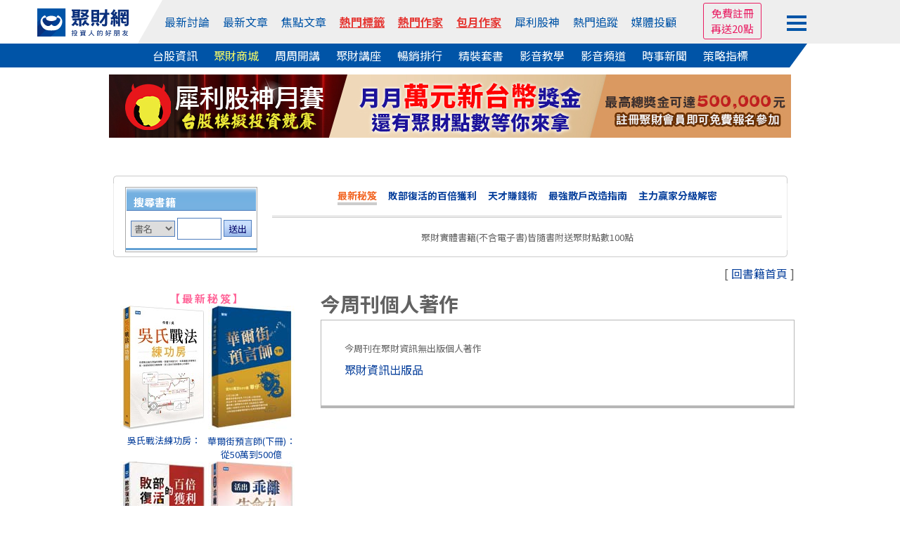

--- FILE ---
content_type: text/html
request_url: https://www.wearn.com/book/p.asp?id=108691
body_size: 12586
content:
<!DOCTYPE HTML PUBLIC "-//W3C//DTD HTML 4.01 Transitional//EN" "http://www.w3.org/TR/html4/loose.dtd">

<html  xmlns="http://www.w3.org/1999/xhtml" xmlns:fb="http://ogp.me/ns/fb#" xmlns:og="http://ogp.me/ns#"  itemscope itemtype="http://schema.org/Article" lang="Big5">
<head>

<meta http-equiv="pragma" content="nocache">
<meta http-equiv="Content-Type" content="text/html; charset=big5" >
<title>今周刊個人著作 - 聚財資訊出版 - 聚財網 wearn.com</title><meta property="og:image" content="https://images.wearn.com/book/a.jpg"/><meta property="og:title" content="今周刊個人著作"/><meta property="og:site_name" content="聚財資訊出版 - 聚財網 wearn.com"/><meta property="og:type" content="book"/><meta property="og:url" content="https://www.wearn.com/book/p.asp?id=108691"/><meta property="og:description" content="今周刊個人著作"/>
<meta name="viewport" content="width=device-width, initial-scale=1">
<meta name="description" content="今周刊個人著作">
<link href="https://plus.google.com/103191048744836992185" rel="publisher" />
<meta property="fb:app_id" content="268640023183927"/>
<meta property="fb:pages" content="137678902941291" />
<link rel="shortcut icon" href="/favicon.ico" type="image/x-icon">
<link rel="icon" href="/favicon.ico" type="image/x-icon">
<link rel="stylesheet" href="https://maxcdn.bootstrapcdn.com/bootstrap/4.0.0/css/bootstrap.min.css" integrity="sha384-Gn5384xqQ1aoWXA+058RXPxPg6fy4IWvTNh0E263XmFcJlSAwiGgFAW/dAiS6JXm" crossorigin="anonymous">
<link rel="stylesheet" type="text/css" href="https://www.wearn.com/topstyle.css?20230912.2">
<link rel="stylesheet" type="text/css" href="//cdn.jsdelivr.net/npm/slick-carousel@1.8.1/slick/slick.css"/>
<link rel="stylesheet" type="text/css" href="//cdn.jsdelivr.net/npm/slick-carousel@1.8.1/slick/slick-theme.min.css"/>
<!-- <link rel=stylesheet type="text/css" href="https://news.wearn.com/common/style.css?v=2.018.09.17.2"> -->
<link rel="stylesheet" href="https://cdnjs.cloudflare.com/ajax/libs/font-awesome/5.15.4/css/all.min.css" integrity="sha512-1ycn6IcaQQ40/MKBW2W4Rhis/DbILU74C1vSrLJxCq57o941Ym01SwNsOMqvEBFlcgUa6xLiPY/NS5R+E6ztJQ==" crossorigin="anonymous" referrerpolicy="no-referrer" />
<link rel="stylesheet" type="text/css" href="https://www.wearn.com/css/font-awesome.min.css">
<link rel="stylesheet" type="text/css" href="https://www.wearn.com/css/font-awesome.css">
<link rel="alternate" type="application/rss+xml" href="https://feeds.feedburner.com/Wearncom-?format=xml" title="訂閱 聚財網 wearn.com - 理財 24小時內最新文章(rss2)">
<meta property="article:author" content="https://www.facebook.com/wearn.tw" />
<meta property="article:publisher" content="https://www.facebook.com/wearn.tw" />
<meta property="og:site_name" content="聚財網" />
<script type="text/javascript" src="https://ajax.googleapis.com/ajax/libs/jquery/1.7.2/jquery.min.js"></script>
<!-- Google tag (gtag.js) -->
<script async src="https://www.googletagmanager.com/gtag/js?id=G-8W36SKQZPF"></script>
<script>
  window.dataLayer = window.dataLayer || [];
  function gtag(){dataLayer.push(arguments);}
  gtag('js', new Date());

  gtag('config', 'G-8W36SKQZPF');
</script>
<!-- Google tag (gtag.js) -->
<script async src="https://www.googletagmanager.com/gtag/js?id=G-5YGN0DFFGL"></script>
<script>
  window.dataLayer = window.dataLayer || [];
  function gtag(){dataLayer.push(arguments);}
  gtag('js', new Date());

  gtag('config', 'G-5YGN0DFFGL');
</script>
<script async src="https://securepubads.g.doubleclick.net/tag/js/gpt.js"></script>
<script type='text/javascript'>
var googletag = googletag || {};
googletag.cmd = googletag.cmd || [];
(function() {
var gads = document.createElement('script');
gads.async = true;
gads.type = 'text/javascript';
var useSSL = 'https:' == document.location.protocol;
gads.src = (useSSL ? 'https:' : 'http:') + 
'//www.googletagservices.com/tag/js/gpt.js';
var node = document.getElementsByTagName('script')[0];
node.parentNode.insertBefore(gads, node);
})();
</script>

<script type='text/javascript'>
googletag.cmd.push(function() {
googletag.defineSlot('/23976390/wearn_A970x90', [970, 90], 'div-gpt-ad-1501138294318-0').addService(googletag.pubads());
//googletag.defineSlot('/23976390/wearn_Top_New_C1_225X20', [225, 20], 'div-gpt-ad-1335489471102-2').addService(googletag.pubads());
//googletag.defineSlot('/23976390/wearn_Top_New_C2_225X20', [225, 20], 'div-gpt-ad-1335489471102-3').addService(googletag.pubads());
//googletag.defineSlot('/23976390/wearn_Top_New_C3_225X20', [225, 20], 'div-gpt-ad-1335489471102-4').addService(googletag.pubads());
//googletag.defineSlot('/23976390/wearn_Top_New_C4_225X20', [225, 20], 'div-gpt-ad-1335489471102-5').addService(googletag.pubads());
googletag.defineSlot('/23976390/wearn_Top_C1_225x20', [320, 20], 'div-gpt-ad-1684379650285-0').addService(googletag.pubads());
googletag.defineSlot('/23976390/wearn_Top_C2_225x20', [320, 20], 'div-gpt-ad-1684379793512-0').addService(googletag.pubads());
googletag.defineSlot('/23976390/wearn_Top_C3_225x20', [320, 20], 'div-gpt-ad-1683853539082-0').addService(googletag.pubads());
googletag.defineSlot('/23976390/wearn_topic_G_728x90', [728, 90], 'div-gpt-ad-1344319910967-0').addService(googletag.pubads());
googletag.defineSlot('/23976390/wearn_topic_I_728x90', [728, 90], 'div-gpt-ad-1344408675394-0').addService(googletag.pubads());
googletag.pubads().enableSingleRequest();
googletag.enableServices();
});
</script>
</head>

<body bgcolor="#FFFFFF" leftmargin="0" topmargin="0" marginwidth="0" marginheight="0">

<script type="text/javascript">
function M_AOver(over){over.style.backgroundColor='#c1d9ee';}
function M_AOut(over){over.style.backgroundColor='#FFFFFF';}
function M_blueOut(over){over.style.backgroundColor='#e1edf7';}

function stkClearMe(control){ control.value = ''; control.style.color = "black";}
function stkRestore(control, str){ if (control.value == '') {control.value = str; control.style.color = "#3535FF";};}
function top_select(s){var d = document.gs_form;d.action="https://www.wearn.com/results.asp?hl=zh_tw" ;if (s==2)d.submit();}
function top_search(){location.href = "https://www.wearn.com/results.asp?q="+encodeURIComponent($("#q").val());}
function addbookmark(){
alert("IE only")}
var mode=0
var old=new Array();
function fullme(e){
if(mode==0){
if(typeof document.all!='undefined'){
if(top.document.body.offsetWidth==screen.availWidth){
alert("");
e.returnValue=false;
return false;
}
top.moveBy(e.clientX-e.screenX,e.clientY-e.screenY);
top.resizeBy(screen.availWidth-top.document.body.offsetWidth,
screen.availHeight-top.document.body.offsetHeight);
}else{
window.top.moveTo(0,0);
window.top.resizeTo(screen.availWidth,screen.availHeight);
old[0]=window.toolbar.visible;
old[1]=window.statusbar.visible;
old[2]=window.menubar.visible;
window.toolbar.visible=false;
window.statusbar.visible=false;
window.menubar.visible=false;
}
mode=1;
}else{
if(typeof document.all!='undefined'){
top.moveTo(0,0);
top.resizeTo(screen.availWidth,screen.availHeight);
}else{
window.toolbar.visible=old[0];
window.statusbar.visible=old[1];
window.menubar.visible=old[2];
}
mode=0;
}
return true;
}

function high(which2){
theobject=which2
highlighting=setInterval("highlightit(theobject)",40)
}
function low(which2){
clearInterval(highlighting)
which2.filters.alpha.opacity=40
}
function highlightit(cur2){
if (cur2.filters.alpha.opacity<100)
cur2.filters.alpha.opacity+=5
else if (window.highlighting)
clearInterval(highlighting)
}

function openWindow(url){popupWin=window.open(url,'new_page','width=400,height=400');}
function openWindow2(url){popupWin=window.open(url,'new_page','width=400,height=450');}
function openWindow3(url){popupWin=window.open(url,'new_page','width=680,height=650,scrollbars=yes');}
function openAdminWindow(url){popupWin=window.open(url,'new_page','width=400,height=580,scrollbars=yes');return false;}
function openAdminWindowBest(url,fgVal){fgV = document.fgform.fg[fgVal].value;popupWin=window.open(url+'&fgValue=' + fgV ,'new_page','width=400,height=400');return false;}
function openpollWindow(url){popupWin=window.open(url,'new_page','width=380,height=420,scrollbars=yes');}
function openAnnounceWindow(url){popupWin=window.open(url,'new_page','width='+(window.screen.availWidth/1.5)+',height=400,left='+(window.screen.availWidth-window.screen.availWidth/1.5-10)+',top=0,scrollbars=1');}
$(function(){
$("#member_btn").click(function (e) {
        e.stopPropagation();
        $("#member_menu").toggle();
    });
});
$(document).click(function () {
    var $el = $("#member_menu");
    if ($el.is(":visible")) {
        $el.hide();
    }
});
</script>
<style>
input[type="text"]{padding:5px 0 5px 5px !important;box-sizing: border-box;}
#top-bar a{ color:#FFF; padding-top: 2px;padding-bottom: 2px; margin-right: 14px;}
#top-bar{ font:13px/1.25 "Helvetica Neue",Helvetica,Arial,STHeiti,"Microsoft JhengHei","微軟正黑體",sans-serif; text-align: center;	z-index:99;	 width:100%; min-width: 990px;	 height:28px; line-height:28px;	 background: #082F7C ;	 position:static;	 top:0px;     margin-bottom: 5px; color: #3A3A3A }
.fa-2 {    position: absolute;    font-size: 17px;    color: #FFF;    margin-left: -18px;    margin-top: 4px;}
#topadpic{margin-top:10px;}
#topright,.toplog,.topdate,.topstext,.topsbtn{float:none;}
#topright{text-align: right;clear:left;/*background: #eee;*/margin:27px 0 0 0;padding:5px 10px;box-sizing: border-box;position: relative;}
#topright:before{content:"";width:0;height:0;border-style: solid;border-color:transparent #fff799  transparent transparent;border-width:36px 25px 0 0;position: absolute;top:0;left:416px;}
#topright:after{content:"";width:55%;height:100%;background:#fff799;position: absolute;top:0;right:0;z-index: -1;}
.topsbtn{width:auto;height:30px;color:#fff;font-size:15px;border:0;background-image: none;background-color: #5f9fd3;padding:2px 10px;box-sizing: border-box;}
.toplog,.topdate{display:inline-block;width:auto;}
.toplog{width:68% !important;}
.topstext{height: 30px;border:1px #ddd solid;margin:2px 0 0 0;}
.bbstoptit{margin:25px 0 0 0;}
.menuwrap{position: relative;}
.menuwrap a:hover{text-decoration: none;}
.menuwrap:before{content:"";width:30%;height:34px;background: #0054a7;position: absolute;bottom:0;left:0;z-index: -1;}
.menuwrap:after{content:"";width:30%;height:34px;background: #fff;position: absolute;bottom:0;right:0;z-index: -1;}
.menu_top > ul,.menu_bottom{width:1200px;font-size:0;text-align: center;position: relative;margin:0 auto;}
.menu_top > ul > li:nth-of-type(2):before{content:"";width:0;height:0;border-style: solid;border-color:transparent transparent transparent #fff;border-width:0 0 62px 35px;position: absolute;top:0;left:0;}
.menu_top:after{content:"";width:70%;height:100%;background: #eee;position: absolute;top:0;right:0;z-index: -1;}
.menu_top > ul{height:62px;padding:0;}
.menu_top > ul > li{height:100%;}
.menu_top > ul > li,.menu_top > ul > li > a,.menu_bottom a{display:inline-block;font-size:1rem;margin:0 23px 0 0;vertical-align: top;}
.menu_top > ul > li{margin:0;}
.menu_top > ul > li img{width:130px;}
.menu_top > ul > li > a{color:#0054a7;margin:0 12px 0 0;}
.menu_top > ul > li:first-child{width:13%;line-height: unset;padding:12px 0 0 0;box-sizing: border-box;}
.menu_top > ul > li:nth-of-type(2){width:67%;height:62px;line-height:62px;background: #eee;position: relative;}
.menu_top > ul > li > div.trade{display:inline-block;color:#0054a7;cursor: pointer;}
.menu_top > ul > li > div.trade > span{border:1px #0054a7 solid;border-radius: 3px;padding:5px 8px;box-sizing: border-box;}
.menu_top > ul > li > div.trade ul.trade_sub{display:none;height:65px;font-size:0;background:#fff;border:1px #ccc solid;padding:10px 0;box-sizing:border-box;position: absolute;top:62px;right:-149px;z-index: 999;}
.menu_top > ul > li > div.trade:hover ul.trade_sub{display:block;}
.menu_top > ul > li > div.trade ul.trade_sub li{display:inline-block;list-style: none;font-size:1rem;line-height:20px;text-align:left;position: relative;padding:0 20px;
box-sizing: border-box;}
.menu_top > ul > li > div.trade ul.trade_sub li span{display:block;color:#aaa;margin:0 0 5px 0;}
.menu_top > ul > li.member_login{width:20%;line-height:unset;background: #eee;text-align: left;padding:9px 0 0 0;box-sizing: border-box;position: relative;}
.menu_top > ul > li > a:last-child,.menu_bottom a:last-child{margin:0;}
.menu_top > ul > li.member_login div{display:inline-block;width:105px;vertical-align: top;margin:8px 10px 0 0;}
.menu_top > ul > li.member_login div#member_btn{margin:0;padding:13px 0 0 0;box-sizing: border-box;cursor: pointer;}
.menu_top > ul > li.member_login div#member_btn span{display:block;width:28px;height:4px;background:#0054a7;margin:0 0 5px 0;}
.menu_top > ul > li.member_login div#member_menu{display:none;width:150px;background:#555;padding:0 0 10px 0;box-sizing: border-box;position: absolute;top:54px;right:82px;z-index: 999;}
.menu_top > ul > li.member_login div#member_menu a{display:block;line-height:unset;color:#fff;padding:5px 10px;box-sizing: border-box;}
.menu_top > ul > li.member_login div#member_menu a:first-child{color:#fff;text-align:center;background:#E91E63;}
.menu_top > ul > li.member_login div#member_menu a:first-child span{display:inline-block;color: #ff6;margin:0 0 0 5px;}
.menu_top > ul > li.member_login div#member_menu a:first-child img{width:20px;}
.menu_top > ul > li.member_login div#member_menu a.member_data{color:#ff6;text-align:center;padding:5px 0;}
.menu_top > ul > li.member_login div#member_menu a.member_img{display:block;width:45px;height:45px;padding:0;margin:10px auto 0 auto;}
.menu_top > ul > li.member_login div#member_menu a.member_img img{width:100%;height:100%;border-radius: 50%;}
.menu_bottom{background:#0054a7;padding:5px 0;box-sizing: border-box;position: relative;}
.menu_bottom:before{content:"";width:0;height:0;border-style: solid;border-color:transparent #fff  transparent transparent;border-width:34px 25px 0 0;position: absolute;top:0;right:92px;}
.menu_bottom:after{content:"";width:7.7%;height:100%;background: #fff;position: absolute;top:0;right:0;}
.menu_bottom a{color:#fff !important;}
.menu_top > ul > li.member_login #ting,.menu_top > ul > li.member_login #mes,.menu_top > ul > li.member_login #tingnew{background-image: none;position: relative;}
/*.menu_top > ul > li.member_login #ting:before{font-family: "Font Awesome 5 Free";font-weight: 900;content:"\f0c0";color:#0054a7;font-size:1.2rem;position: absolute;top:0;left:0;}*/
.menu_top > ul > li.member_login #mes:before{font-family: "Font Awesome 5 Free";font-weight: 900;content:"\f0e0";color:#0054a7;font-size:1.2rem;position: absolute;top:0;left:0;}
.menu_top > ul > li.member_login #tingnew:before{font-family: "Font Awesome 5 Free";font-weight: 900;content:"\f4ad";color:#0054a7;font-size:1.2rem;position: absolute;top:0;left:0;}
.topmq{display:inline-block;overflow: hidden;margin:-21px 0 0 0;border:1px #E91E63 solid;border-radius:3px;text-align: center;padding:3px 10px;box-sizing: border-box;}
.topmq a{display:block;color:#E91E63 !important;}
#sidebar-right-1{position: fixed;left: 50%;margin-left: 565px;z-index:89; top:32px;padding:10px;box-sizing: border-box;}
#sidebar-right-1 img {display: block;width:120px;}
#sidebar-right-1 a {margin-bottom: 10px;display: block;}
#sidebar-right-1 ul {padding:0;}
#sidebar-right-1 li {list-style-type:none;}
@media screen and (max-width:1440px){#sidebar-right-1{margin-left: 535px;top:60px;}#sidebar-right-1 img{width:100px;}}
@media screen and (max-width:1366px){#sidebar-right-1{margin-left: 525px;}}
@media screen and (max-width:1280px){#sidebar-right-1{margin-left: 510px;}.menu_top > ul > li > a{margin:0 15px 0 0;}}
@media screen and (max-width:1080px){#sidebar-right-1{display:none;}.menu_top > ul,.menu_bottom{width:980px;}.menu_top:after{width:0;}.menu_top > ul > li:nth-of-type(2):before{border-width:0;}.menu_top:after{width:86%;}..menu_top > ul > li{margin:0;}.menu_top > ul > li:first-child,.menu_top > ul > li.member_login{width:15%;background: #eee;}.menu_top > ul > li:nth-of-type(2){width:70%;}.menu_top > ul > li:nth-of-type(2):before{left:-11px;}.menu_top > ul > li.member_login div{margin:8px 0 0 0;}.menu_top > ul > li.member_login div#member_menu{right:15px;}.member_login div#member_btn{width:auto;}.menu_bottom:before{border-width:0;}.menu_bottom:after{background:none;}.menu_top > ul > li > a{margin:0 3px 0 0;}.menu_bottom a{margin:0 15px 0 0;}}
_:-ms-lang(x), #topmenu2 span {margin:0 10px;} /* for Edge */

a.hot-red,
a.hot-red:link,
a.hot-red:visited {
  color: #e53935
;
  font-weight: 600;
  text-decoration: underline;
  text-decoration-thickness: 1px;
  text-underline-offset: 4px;
}

a.hot-gold,
a.hot-gold:link,
a.hot-gold:visited {
  font-weight: 600;
  text-decoration: underline;
  text-decoration-thickness: 1px;
  text-underline-offset: 4px;

  background: linear-gradient(
    90deg,
    #f97316 0%,
    #e53935 100%
  );
  -webkit-background-clip: text;
  background-clip: text;
  color: transparent;
}

a.hot-red-shadow,
a.hot-red-shadow:link,
a.hot-red-shadow:visited {
  color: #e53935;
  font-weight: 600;
  text-decoration: none;

  text-shadow: 0 1px 1px rgba(120, 20, 20, 0.35);
}


</style>
<div class="menuwrap">
<div class="menu_top">
	<ul>
		<li>
			<a href="//www.wearn.com/" name="top">
		    <img src="https://images.wearn.com/icon/2018news-icon2.svg" alt="聚財網 wearn.com 首頁" usemap="Map" border="0"/>
			</a>
		</li>
  		<li>
  			<a href="https://www.wearn.com/bbs/active.asp">最新討論</a>
  			<a href="https://www.wearn.com/bbs/active_t.asp">最新文章</a>
  			<a href="https://www.wearn.com/bbs/activehot.asp">焦點文章</a>
  			<a href="https://www.wearn.com/bbs/TagCloud.asp"  class="hot-red" >熱門標籤</a>
  			<a href="https://www.wearn.com/blog/"  class="hot-red" >熱門作家</a>
  			<a href="https://www.wearn.com/blog/blog_rank.asp"  class="hot-red" >包月作家</a>
  			<a href="https://www.wearn.com/amazing/">犀利股神</a>	
            <a href="https://www.wearn.com/bbs/fans_board.asp?zone=month">熱門追蹤</a>
      		<a href="https://www.wearn.com/bbs/advisor.asp">媒體投顧</a>
      	</li>
        
      	<li class="member_login">

        <div>

<div><span class="topmq"><a href="https://www.wearn.com/bbs/register.asp" target="_blank">免費註冊 </a><a href="https://www.wearn.com/bbs/register.asp" target="_blank">再送20點</a></span></div>

        </div>
      		<div id="member_btn">
      			<span></span>
      			<span></span>
      			<span></span>
      		</div>
      		
<div id="member_menu">

<a href="https://www.wearn.com/bbs/loginout.asp?mode=login">會員登入</a> 

       <a style="color:#ff6;" href="https://www.wearn.com/bbs/register.asp" title="註冊後才能發表文章哦！">免費註冊再送20點</a>
        
        <a href="https://www.wearn.com/law.asp" title="聚財點數說明">點數說明</a>
        
</div>

      	</li>
      	<!-- <li class="member_logout">
      		<a href="https://www.wearn.com/bbs/register.asp">註冊</a>
      		<a href="https://www.wearn.com/bbs/loginout.asp?mode=login">登入</a>
      	</li> -->
    </ul>
</div>
<div class="menu_bottom">
		<a href="https://stock.wearn.com">台股資訊</a>
		<a href="https://www.wearn.com/mall/" style="color:#ff6 !important;">聚財商城</a>
		<a href="https://www.wearn.com/mall/oct10.asp">周周開講</a>
		<a href="https://www.wearn.com/mall/kind.asp?id=S7&sort=5">聚財講座</a>
		<a href="https://www.wearn.com/mall/hot.asp?kind=w">暢銷排行</a>
		<a href="https://www.wearn.com/mall/kind.asp?id=S15">精裝套書</a>
        <a href="https://video.wearn.com/" >影音教學</a>
		<a href="https://www.wearn.com/tv/">影音頻道</a>
		<a href="https://news.wearn.com/index.html">時事新聞</a>
		<a href="https://stock.wearn.com/strategy.asp" target="_blank">策略指標</a>
</div>
</div>
<div id="topwrapper">
<div id="topadpic"><div class="topbanner">
	<div class="topbannera">
	<script async src="//pagead2.googlesyndication.com/pagead/js/adsbygoogle.js"></script>
    <!-- /23976390/wearn_A970x90 -->
    <div id='div-gpt-ad-1501138294318-0' style='height:90px; width:970px;'>
    <script>
    googletag.cmd.push(function() { googletag.display('div-gpt-ad-1501138294318-0'); });
    </script>
    </div>
    </div>
<div id="topadtext"><div class="topadtext">
<div class="topadtextl" style='width:320px; height:20px;'>
<!-- wearn_Top_New_C1_225X20 -->
<div id='div-gpt-ad-1684379650285-0' style='width:225px; height:20px;'>
<script type='text/javascript'>
 googletag.cmd.push(function() { googletag.display('div-gpt-ad-1684379650285-0'); });
</script>
</div></div>
<div class="topadtextr"  style='width:320px; height:20px;'>
<!-- wearn_Top_C2_225X20 -->
<div id='div-gpt-ad-1684379793512-0' style='width:225px; height:20px;'>
<script type='text/javascript'>
 googletag.cmd.push(function() { googletag.display('div-gpt-ad-1684379793512-0'); });
</script>
</div></div>
<div class="topadtextr" style='width:320px; height:20px;'>
<div id='div-gpt-ad-1683853539082-0' style='width:225px; height:20px;'>
<script type='text/javascript'>
 googletag.cmd.push(function() { googletag.display('div-gpt-ad-1683853539082-0'); });
</script>
</div>
</div>
</div>


</div>
</div>
</div>
<div style="clear:both"></div>
<!-- ad-->
<script src="https://apis.google.com/js/platform.js"></script>
<style>
.card_ad{width:85px;position:fixed;top:106px;right:50%;margin-right:505px;z-index: 99;}
.card_ad > a{display:block;color:#333;text-align:center;margin-bottom:10px; font-size:12px}
.card_ad > a:nth-child(2){margin-bottom:5px;}
.card_ad > a:nth-child(3){margin-bottom:0px;}
.card_ad > a img{width:100%;text-align: center;background:#d36cfb;}
.card_ad > a:first-child:hover{text-decoration: none;}
.card_ad > a:first-child span{display:block;color:#fff;text-align:center;font-size:1rem;background:#2196f3;padding:5px 0;box-sizing: border-box;}
@media screen and (max-width:1024px){
.card_ad a:first-child{display:none;}
}
</style>
</div>
<link href="bookstyle.css" rel="stylesheet" type="text/css">
<div id="bookwrapper">
<form action="search.asp?mode=search" method="post" style="margin:0; padding:0">
<!--bookextop-->
  <div id="bookextop">
  <div id="bookextopleft">
  <!--searchbook--><div id="bookdivss"><div id="bookdivstitl">搜尋書籍</div>
  <div class="searchbook"><select name="kind" class="forminputborder"><option value="">內文</option><option value="2" selected="selected">書名</option><option value="1">作者</option></select> <input type="text" name="txt" size="10" class="forminputborder"> <input type="submit" value="送出" class="formbutton"><p></p>
  </div>
  </div></div>
 <div id="bookextopright">
   <p class="bookextopnew"><span class="bookextopnewtit">最新秘笈</span>
   	 <a href="https://www.wearn.com/book/bookfile.asp?b_id=A110">敗部復活的百倍獲利</a>
     <a href="https://www.wearn.com/book/bookfile.asp?b_id=Z036">天才賺錢術</a>
     <a href="https://www.wearn.com/book/bookfile.asp?b_id=A108">最強散戶改造指南</a>
     <a href="https://www.wearn.com/book/bookfile.asp?b_id=z035">主力贏家分級解密</a>
     <!--<a href="https://www.wearn.com/book/bookfile.asp?b_id=z034">提早退休20年</a>
     <!-- <a href="https://www.wearn.com/book/bookfile.asp?b_id=A107">活用股市的最大秘密</a> -->
     <!-- <a href="https://www.wearn.com/book/bookfile.asp?b_id=A105">活用多週期技術分析</a> -->
     <!-- <a href="https://www.wearn.com/book/bookfile.asp?b_id=z032">台股多空致勝法</a> -->
     <!-- <a href="https://www.wearn.com/book/bookfile.asp?b_id=A104">金融海嘯&nbsp;3955大衝擊</a> -->      
   </p>
   <p class="bookextopmedia">聚財實體書籍(不含電子書)皆隨書附送聚財點數100點</p></div>
   </div><div align="right" class="book_index" style=" margin-top: 10px;">[ <a href="http://www.wearn.com/book/">回書籍首頁</a> ]</div>
</form>

     <!--bookexmain-->
    <div id="bookexmain">
     <!--bookexleft-->
	 <div id="bookexleft">
	 <div class="bookexleftnew"><table width="250" border="0" align="center" cellpadding="0" cellspacing="3">
	 <tr>
	 <td colspan="2"><h3>【最新秘笈】</h3></td>
	 </tr>
<tr>	 
<td align="center" valign="top"><a href=""><img src="https://images.wearn.com/book/Z047b.jpg" alt="吳氏戰法練功房："></a><br>
  <a href="http://www.wearn.com/book/bookfile.asp?b_id=Z047">吳氏戰法練功房：</a></td>
	 
<td align="center" valign="top"><a href="https://www.wearn.com/book/bookfile.asp?b_id=A111"><img src="https://images.wearn.com/book/A111b.jpg" alt="華爾街預言師(下冊)：從50萬到500億"></a><br>
  <a href="http://www.wearn.com/book/bookfile.asp?b_id=A111">華爾街預言師(下冊)：從50萬到500億</a></td>
</tr><tr>	 
<td align="center" valign="top"><a href="https://www.wearn.com/book/bookfile.asp?b_id=A110"><img src="https://images.wearn.com/book/A110b.jpg" alt="敗部復活的百倍獲利：在上海苦牢與操盤的日子"></a><br>
  <a href="http://www.wearn.com/book/bookfile.asp?b_id=A110">敗部復活的百倍獲利：在上海苦牢與操盤的日子</a></td>
	 
<td align="center" valign="top"><a href="https://www.wearn.com/book/bookfile.asp?b_id=Z046"><img src="https://images.wearn.com/book/Z046b.jpg" alt="活出乖離生命力："></a><br>
  <a href="http://www.wearn.com/book/bookfile.asp?b_id=Z046">活出乖離生命力：</a></td>
</tr>	   
	   </table>
</p></div></div>
<style>
	.bookmakerlist img{border: none}.bookpreviewcon{background-color:#fff;}
	@media screen and (max-width: 480px){#topwrapper{display: block;}}
</style>
  <!--bookexright-->
   <div id="bookexright">
   <!--bookpreview-->
   <div class="bookpreview">
   <div style="font-size: 28px;font-weight: 700;">今周刊個人著作
   </div>
   <div class="bookpreviewcon"> 
        <div id="active4">
<table width="96%" border="0" align="center" cellpadding="0" cellspacing="0" class="bookmakerlist">
<tr><td>今周刊在聚財資訊無出版個人著作<p><a href="https://www.wearn.com/book/" target="blank" style="font-size:16px">聚財資訊出版品</a></p></td></tr>
</table></div>
   </div>     
	</div><!--//bookpreview-->
   
   </div>
</div>
</div>
<div id="fb-root"></div>

<div class="bottomwrap" align="center" style="line-height: 26px;">
<div id="footer" style="font-size: 12px;line-height: 51px;">
<div id="footerservice">
    <a href="https://www.wearn.com/link2Store.asp" target="_blank">安裝APP&nbsp;</a>｜<a href="https://www.wearn.com/help/helpfaq.asp?id=4&sid=9&qid=41">論壇舊檔</a>．<a href="https://www.wearn.com/apply.asp">認證作家</a>．<a href="https://www.wearn.com/proposal.asp">出書開課</a>．<a href="https://www.wearn.com/book/">書籍出版</a>．<a href="https://www.wearn.com/ad.asp" style="color: #F33">刊登廣告</a>．<a href="https://www.wearn.com/rss.asp" >RSS</a>．<a href="https://www.wearn.com/policy.asp">隱私權政策</a>．<a href="https://www.wearn.com/help/">常見問題</a>．<a href="https://www.wearn.com/about.asp">關於聚財網</a>．<a href="https://www.wearn.com/welcome.html">加入聚財網作家</a></div>
<table border="0" cellspacing="0" cellpadding="0" class="footermain" summary="" style=" height:20px">
  <tr><td align="left"><p style="color:#666;font-size:12px;line-height:15px;height:22px;padding:5px 0 0 0 ; margin:-14px 0 0; *margin:0">文章著作權及責任歸作者所有，請勿任意轉貼，不作為投資依據，亦不代表聚財立場。所有數據及內容僅供參考，投資應獨立判斷並自負風險，聚財不負任何法律相關責任</p></td>
  </tr>
</table>
  </div>
</div>
<div class="copyrightedwrap" style="width: 100%;
background: #0054a7; text-align: center;
color: #fff;
font-size: 13px;
"><div id="copyrighted">聚財資訊股份有限公司 版權所有&copy; wearn.com All Rights Reserved. TEL：02-82287755　商城客服時間：台北週一至週五9:00~12:00、13:00~18:00 [ <a href="https://www.wearn.com/service.asp" class="copyrighted"><span class="copyrighted">聯絡客服</span></a> ]</div></div>

<script type="text/javascript">
$(document).ready(function(){
$( window ).on( "load", function() {
	var div_ad = $("#div-gpt-ad-1501138294318-0");
	setTimeout(function() { 
	if (!(div_ad.html().indexOf('</div>') !== -1 && div_ad.html().indexOf('<iframe') !== -1)) { 
//	變更自己廣告
	div_ad.html('<a href="https://www.wearn.com/amazing/" target="_blank"><img src="https://images.wearn.com/abd/100/2026-01-05.jpg" width="970" height="90" border="0" /></a>')
	}
	}, 1000);
});
});
</script>
<!-- Bootstrap 4 CSS -->

<!-- Modal -->
<div class="modal fade" id="idleAdModal" tabindex="-1" role="dialog" aria-labelledby="productAdModalLabel" aria-hidden="true">
  <div class="modal-dialog modal-lg modal-dialog-centered" role="document">
    <div class="modal-content">
      
      <!-- Modal Header -->
      <div class="modal-header">
        <h5 class="modal-title" id="productAdModalLabel">限時優惠</h5>
        <button type="button" class="btn-close close" data-dismiss="modal" aria-label="關閉">
          <span aria-hidden="true">&times;</span>
        </button>
      </div>

      <!-- Modal Body -->
      <div class="modal-body">
        <div class="row" id="data-list">

        </div>
      </div>

      <!-- Modal Footer -->
      <div class="modal-footer">
        <small class="text-muted">廣告內容僅供參考，詳情請見官方網站</small>
      </div>
    </div>
  </div>
</div>
<style>
.btn:before, .btn:after{ height:unset;}
</style>

  <!-- Bootstrap 4 JS（含 Popper） -->
<script src="https://cdnjs.cloudflare.com/ajax/libs/popper.js/1.12.9/umd/popper.min.js"></script>
<script src="https://maxcdn.bootstrapcdn.com/bootstrap/4.0.0/js/bootstrap.min.js"></script>
<script type="text/javascript" src="//cdn.jsdelivr.net/npm/slick-carousel@1.8.1/slick/slick.min.js"></script>
  <script>
(function () {
  const IDLE_LIMIT_MS =  5 * 60 * 1000; // 2 秒
  let idleTimer = null;
  let hasShownAd = false;
  const modalId = '#idleAdModal'; // BS4 用 jQuery 控制

  function startIdleTimer() {
    clearIdleTimer();
    idleTimer = window.setTimeout(() => {
      // 若已顯示過，直接返回
      if (hasShownAd) return;
	  get_ad_data();
      $(modalId).modal('show'); // BS4 顯示 Modal
      hasShownAd = true; // 標記已顯示
    }, IDLE_LIMIT_MS);
  }

  function clearIdleTimer() {
    if (idleTimer) {
      clearTimeout(idleTimer);
      idleTimer = null;
    }
  }

  function resetIdleTimer() {
    // 若 Modal 已經打開，就不重置
    const isOpen = $(modalId).hasClass('show');
    if (!isOpen) startIdleTimer();
  }

  // 互動事件列表：滑鼠、鍵盤、滾動、觸控
  const activityEvents = ['mousemove', 'keydown', 'wheel', 'scroll', 'touchstart', 'pointerdown'];
  activityEvents.forEach(evt =>
    window.addEventListener(evt, resetIdleTimer, { passive: true })
  );

  startIdleTimer();
  
	document.querySelector('.close').addEventListener('click', function() {
	  $('#idleAdModal').modal('hide');
	});  
  //
  function get_ad_data(){
	$.ajax({
		  url: "https://www.wearn.com/bbs/product_show_ad.txt?" + new Date().getTime(),
		  method: "GET",
		  dataType: "text",
		  beforeSend: function(xhr) {
			xhr.overrideMimeType('text/plain; charset=big5');
		  },
		  success: function(res) {
			// 去掉前後空白
			res = res.trim();
			// 以 | 分隔並過濾空白
			let items = res.split("|").filter(item => item.trim() !== "");
	
			// --- 只需要修改這裡 ---
			if (items.length === 0) return; // 如果沒有資料，直接返回
	
			// 隨機產生一個索引
			const randomIndex = Math.floor(Math.random() * items.length);
	
			// 取出該隨機索引的資料
			const item = items[randomIndex];
			// --- 修改結束 ---
			
			// item 已經是隨機選中的單筆資料字串
			if(item.trim() === "") return; 
			
			// 以 , 分隔
			let parts = item.split(",");
		
			// parts[1] = 標題
			// ... (省略後續 parts 定義)
			let button = parts[0] || "";
			let price = parts[1] || "";
			let price2 = parts[2] || "";
			let stat = parts[3] || "";
			let link = parts[4] || "";
			let desc = parts[5] || "";
			let cover = parts[6] || "";
		
			let html = `
			  <div class="col-md-6 text-center">
				<a href="${link}" target="_blank" class="btn-link"><img  src="${cover}" alt="${desc}" class="img-fluid rounded"></a>
			  </div>
			  
			  <div class="col-md-6 d-flex flex-column justify-content-between">
				<div>
				  <h4><a href="${link}" target="_blank" class="btn-link" style="color: #464646;font-size: 1.5rem; font-weight: 500;">${desc}</a></h4>
				  <p>${stat}</p>
				  <p class="text-danger font-weight-bold h4">
						${price2 ? `NT$ ${price2}` : ''} 
						${price ? `<small class="text-muted"><s>${price}</s></small>` : ''}
				  </p>
				  <a href="${link}" target="_blank" class="btn btn-link">查看更多商品資訊</a>
				</div>
	
				<div>
				  <a href="${link}" target="_blank" class="btn btn-danger btn-block" style="color:#FFF">
					${button}
				  </a>
				</div>
			  </div>`;
			$("#data-list").append(html);
		  }
		});
  }
  //get_ad_data
})();
</script>

</body>
</html>  
</body>
</html>

--- FILE ---
content_type: text/html; charset=utf-8
request_url: https://www.google.com/recaptcha/api2/aframe
body_size: 264
content:
<!DOCTYPE HTML><html><head><meta http-equiv="content-type" content="text/html; charset=UTF-8"></head><body><script nonce="gd5_mdKt5ZscKtVnPtNVuA">/** Anti-fraud and anti-abuse applications only. See google.com/recaptcha */ try{var clients={'sodar':'https://pagead2.googlesyndication.com/pagead/sodar?'};window.addEventListener("message",function(a){try{if(a.source===window.parent){var b=JSON.parse(a.data);var c=clients[b['id']];if(c){var d=document.createElement('img');d.src=c+b['params']+'&rc='+(localStorage.getItem("rc::a")?sessionStorage.getItem("rc::b"):"");window.document.body.appendChild(d);sessionStorage.setItem("rc::e",parseInt(sessionStorage.getItem("rc::e")||0)+1);localStorage.setItem("rc::h",'1769629488380');}}}catch(b){}});window.parent.postMessage("_grecaptcha_ready", "*");}catch(b){}</script></body></html>

--- FILE ---
content_type: text/css
request_url: https://www.wearn.com/book/bookstyle.css
body_size: 3933
content:
/* HTML tag styles                             */
body{/*font-family: Arial, '新細明體', sans-serif;*/color:#626262;background-color:#FFF;margin:0;padding:0}
a:link,a:visited{color:#08409c;text-decoration:none}
a:hover{text-decoration:underline}
.left{text-align:left}
.inforspecialred{color:#F33}
/* *****************Layout Divs ****************************/
#bookwrapper{margin-right:auto;margin-left:auto;width:980px;/*overflow: hidden;*/}
#bookleft{float:left;width:230px;height:;padding:0}
#bookright{float:left;width:734px;margin-left:14px;padding:0}
/*                         left style                 */
#bookdivsl{border:solid 1px #a9a9a9;background-image:url(images/bookunderline.gif);background-position:center bottom;background-repeat:no-repeat;margin-top:14px;padding:1px}
#bookdivstitl{font-size:15px;font-weight:700;color:#FFF;background-image:url(images/bookdivstitbg.gif);background-repeat:repeat-x;padding:9px 0 5px 10px; text-align:left}
/*                    searchbook                       */
#bookdivss{border:solid 1px #a9a9a9;background-image:url(images/bookunderline.gif);background-position:center bottom;background-repeat:no-repeat;margin:0;padding:1px}
.searchbook{text-align:center;font-size:13px;padding:6px}
.searchbook a:link,.searchbook a:visited,.searchbook a:hover{font-size:13px}
.searchbook p{margin:10px 0 0;padding:0}
.forminputborder{border:solid 1px #4f7dbd;color:#626262; font-size:13px; width:63px}
.formbutton{ font-size:13px;border:1px solid #4f7dbd;color:#006;padding-top:2px;background-image:url(images/formbuttonbg.gif)}
/*                     dealership                    */
.dealership p{font-size:15px;text-align:center;margin:10px 10px 10px 0;padding:0}
/*                     writersort                    */
.writersort{font-size:15px}
.writersort p{word-spacing:6px;padding-left:10px;margin:5px}
.writersorttit{color:#08409c;font-weight:700;background-color:#cde1f1;margin-top:3px;padding:6px 0 3px 10px}
/*                     booksort                    */
.booksort{font-size:15px;color:#08409c;line-height:22px;margin:10px auto 14px 30px}
.booksort ul{list-style-type:none;margin:0;padding:0}
.booksortl{float:left;margin-right:30px}
/*                     booksort                    */
#bookdivstitt{font-size:15px;font-weight:700;color:#FFF;background-image:url(images/bookdivstitbg.gif);background-repeat:repeat-x;padding:9px 0 3px 10px}
/*                  booktop                */
.booktop { background-color:#73b0e1; padding:4px 0 2px 0; *padding:4px 0 3px 0; _padding:4px 0 3px 0; }
.booktop ul{margin:0;padding:0}
.booktop li{display:inline;list-style-type:none;margin: 0 5px;padding: 0 4px;}
.booktop a:link,.booktop a:visited{font-size:13px;font-weight:700;background-image:url(images/bt_booktopnavbg.gif);background-repeat:repeat-x;border-top-width:1px;border-right-width:1px;border-left-width:1px;border-top-style:solid;border-right-style:solid;border-left-style:solid;border-top-color:#999;border-right-color:#999;border-left-color:#999;margin:0 -4px 0 1px;padding:6px 11px 3px}
.booktop a:hover{background-image:url(images/bt_booktopnavbgs.gif);background-repeat:repeat-x}
.booktoplist{font-size:15px;color:#08409c}
/*                  right style                */
.inforspecialtext{color:#ec008c; font-weight:bold; letter-spacing:1px}/*活動文字*/
.inforspecial{margin:0;padding:16px}
/*                   newbooks                  */
.newbookstit{border:solid 1px #ffb692; padding-bottom:1px;height: 33px;}
.newbookstit img{ float:left}
.newbooksplan{float: right; padding: 8px 6px;}
.newbooksdivs{width:365px;border-bottom:solid 1px #c1c1c1;height:220px;margin-top:10px; font-size:15px;}
.newbookspage{padding-top:15px;text-align:right}
.newbookspage a:link,.newbookspage a:visited,.newbookspage a:hover{padding-top:15px;margin-left: -4px;}
.newbookspic{float:left;width:134px}
.newbookspicimg{/*background-image:url(images/newbookpicbg.gif)*/;background-repeat:no-repeat;padding-left:7px;padding-top:7px;padding-right:9px;width:118px;height:169px}
.newbookspic p{color:#ed1c24;padding-top:8px;*padding-top:3px;font-size:15px;text-align:center;margin:0 -2px}
.newbookscon p{line-height:20px;margin:0;padding:2px 0;}
.newbooksconex{font-size:13px;width:224px;border-top:1px dashed #CCC}
.newbooksdivsright{float:right}
.bookforum{clear:both;padding-top:10px}
.bookforum p{padding-top:10px;margin:0;}
.bookforum table{ font-size:15px}
.newbooksdivsleft{float:left;}
.newbookscon{float:left; margin-left:5px}
/*                   booklist                  */
.booklist p{padding-top:10px;font-weight:700;font-size:15px;margin:0}
.booklisttable{margin-top:10px;font-size:13px;border:1px solid #a9a9a9;text-align:center}
.booklisttabletit{background-color:#bcd9f3;font-weight:700;text-align:center;color:#464646;border-bottom:1px solid #b7b7b7;font-size:13px;}
.booklisttb2{background-color:#d5ebff;height:36px;border-top:1px solid #d4d4d4;border-bottom:1px solid #d4d4d4;font-size:13px;}
.booklisttb1 a:link,.booklisttb1 a:visited,.booklisttb1 a:hover,.booklisttb2 a:link,.booklisttb2 a:visited,.booklisttb2 a:hover{font-size:13px;}

/* *****************Layout Divs EX****************************/
#bookextop{background-image:url(images/bookextopbg.gif);background-repeat:no-repeat;background-position:center center;height:119px;padding:0 18px}
#bookexleft{float:left;width:290px;padding:0}
#bookexright{float:right;width:674px;padding:0}
/*           bookextop             */
#bookextopleft{float:left;background-color:#FFF;margin:18px 0 0 10px}
#bookextopright{float:right;width:725px}
#bookextopright p{margin:0}
.bookextopnew{font-size:14px;padding:20px 0 18px; text-align:center;word-spacing:13px; font-weight:bold;}/*新書推薦-文字*/
.bookextopnewtit{font-weight:700;color:#f26522;border-bottom:4px solid #CCC}
.bookextopmedia{font-size:13px;border-top:3px double #CCC;padding:18px 0 0 0;text-align:center;word-spacing:3px}
/*           bookexleft            */
.bookexcover{/*background-image:url(images/bookexcoverbg.gif)*/;background-repeat:no-repeat;padding-top:6px;padding-right:9px;padding-left:6px}
.bookexleftnew{margin-top:10px}
.bookexleftnew p{margin-top:20px;text-align:center}
.bookexleftnew h3{font-weight:700;text-align:center;font-size:15px;color:#F69;letter-spacing:3px;margin:5px 0 0 0;padding:0}
.bookexleftnew img{/*border:solid 1px #999;*/background-color:#FFF;margin-bottom:5px;padding:1px}
.bookexleftnew a:link,.bookexleftnew a:visited,.bookexleftnew a:hover{font-size:13px}
/*           bookexright            */
#bookexright p{margin:5px 0; padding:0}
.bookexgift{color:#f26522;font-size:13px;margin-left:10px}
.bookextitdivs{font-size:15px;margin-bottom:10px}
.bookexlist{font-size:15px; float:left; width:100%}
.bookexlistr { float:right; width:50%} 
.bookexlistl { float:left;width:50%}
.bookexlistr ul, .bookexlistl ul{margin:0;padding:0;}
.bookexlistr li, .bookexlistl li{word-spacing:11px;list-style-type:none;border-left:5px solid #5f9fd3;padding-left:5px;margin:4px 0px}
.bookexlistbuy{ text-align: center; width: 100%; float:left;}
.bookexlistbuy img{ border:0;}
.bookexlistbuytit{ font-size:13px;color:#F26522}
.bookexlistbuydiv{ text-align:left; margin-bottom:5px; padding:10px 0 10px 13px}
.bookexlistbuydiv img{ border:0;margin:4px 8px; vertical-align: middle;}
.bookexlistbuydiv p{ margin:0; padding:10px 0 0 0;font-size:15px; font-weight: bold }
.bookextit,.bookexstit{font-weight:700;font-size:16px}
.booktopandlink{float:left; width:100%}
.booktops img{margin:3px 0}
.booktops{/*color:#ed195e*/;line-height:24px;font-size:15px;}
.booklinks{font-size:15px; padding:5px 0}
.skeleton{width:622px;padding:0 0 5px 20px}
.skeleton p{color:#eb3247;font-size:15px;line-height:24px; padding:5px 0}
.bookpreview{ clear:both; padding:10px 0 0 0}
.bookpreviewnva ul{list-style:none;text-align:center;margin:0;padding:0}
.bookpreviewnva li{display:inline-block;list-style-type:none}
.bookpreviewnva a{font-size:15px;color: #478ec8;text-decoration: none;background-image: url(images/bookpreviewnvabg.gif);padding:9px 12px 12px 12px;*padding:8px 12px 12px 12px;_padding:8px 12px 12px 12px;background-repeat: no-repeat;word-spacing:25px;}
.bookpreviewnva a:hover,.bookpreviewnva .showact a{color:#FFF;text-decoration:none;background-image:url(images/bookpreviewnvabgs.gif);background-position:center;padding:9px 12px 12px}
.bookpreviewcon{border:1px solid #b7b7b7;border-bottom:4px solid #b7b7b7;margin-top:2px;background-color:#f2f2f2;padding:30px 20px}
#bookexright .bookpreviewcon p{margin:10px 0; padding:0}
.bookpreviewcon p{ line-height:22px;}
.bookpreviewcon ul{font-size:15px;border-bottom:double 4px #a6a6a6;border-top:double 4px #a6a6a6;margin:0 60px;padding:10px 2px 16px}
.bookpreviewcon li{list-style-type:none;border-bottom:1px dashed #a6a6a6;padding:5px 0 3px 4px}
.bookpreviewcon ul li ul li{ border:none}
.bookpreviewcon ul li ul { border:none}
.bookmakerlist img{background-color:#FFF;border:1px solid #b7b7b7;width:auto;margin:3px;padding:5px}
.bookmakerlist ul{font-size:0;margin:0;}
.bookmakerlist ul li{display:inline-block;width:145px;font-size:1rem;text-align:center;margin:0 10px 0 0;}
.bookmakerlist ul li a{display:block;overflow: hidden;text-overflow: ellipsis;white-space: nowrap;}
.bookmakerlist,.bookmakerlist a:link,.bookmakerlist a:visited,.bookmakerlist a:hover{font-size:13px}
.smallsize { font-size:14px}

.bookmmcodetit{ font-size:15px; color: #0057AE;}
.bookmmcodetxt{font-size:13px; padding:0; margin:0;color: #0057AE; font-weight:bold; padding-left:1px}
.bookmmtextarea{border:solid 1px #999;color:#626262;font-size:13px; margin:5px 0;word-break: break-all; word-wrap:normal; overflow:hidden; width:168px}
.bookmmdivs img{ border:0; padding:0; margin:0}

#showmessage ul li {list-style-type:none;padding-bottom: 5px;}
.booklisttable td ul{margin: 0; padding:5px 3px;}
.booklisttable td .booklistbox li{ list-style-type:none; margin: 0; padding: 2px 0;}
.booklisttable td .booklistbox li a{ font-size:15px; text-decoration:none}

.ebookservice table{margin-top:10px;font-size:12px;border:1px solid #a9a9a9;}
.ebookservice th{background-color:#bcd9f3;font-weight: bold;text-align:center;color:#464646;border-bottom:1px solid #b7b7b7;font-size:13px; height:36px}
.ebookservice td{font-size:12px;padding:2px; border-bottom:1px double #d4d4d4;word-wrap: break-word; word-break: break-all; height:60px; text-align: left; line-height:18px}
.ebooklist2{background-color:#d5ebff;}
.ebookservice td a{word-wrap: break-word; word-break: break-all; font-size:12px} 
.newbookscon p span.smallsize{display:block;height:20px;overflow:hidden;width:224px;margin-bottom:-18px}
.rwd_footer{display: none;}

@media screen and (max-width:480px){
#topwrapper,#top-bar,#bookextop,.bottomwrap,.copyrightedwrap,.bookexleftnew,.book_index{display: none;}
#bookwrapper{width:100%;}
.bookexcover{display:block;margin:0 auto;}
#bookexleft,#bookexright{float:none;width:100%;padding:20px 0 0 0;margin:0 auto;}
#bookexright iframe{width:100%;height:calc(100vw*338.0/600.0);max-width:600px;max-height:338px;}
.bookexcategory{display: none;}
.booktops p img{width:100% !important;height:auto !important;}
.bookextit{font-size:6vw;}
.bookexlist{font-size:5vw; float:none;padding:0 20px;box-sizing: border-box;}
.bookexlistr,.bookexlistl{ float:none; width:100%;}
.bookextitdivs{text-align: center;padding:0 10px;box-sizing: border-box;}
.bookexlistbuy{width: 95%;float:none;margin:0 auto;}
.bookexlistbuydiv{ text-align:center;}
.booktopandlink{float:none; width:100%;padding:0 10px;box-sizing: border-box;word-break: break-all;}
.booktopandlink ul{padding:0 0 0 20px;box-sizing: border-box;}
.bookpreviewnva li{display:inline-block;width:19%;}
.bookpreviewnva li:nth-of-type(6){display:block;width:100%;}
.bookpreviewnva li:nth-of-type(6) a{border-radius: 0;margin:5px 0;}
.bookpreviewnva a{display:block;color:#fff;font-size: 5vw;background: #5f9fd3;border-radius:5px 5px 0 0;background-image: none;padding:5px 12px;}
.bookpreviewnva a:hover,.bookpreviewnva .showact a{border-radius:5px 5px 0 0;background-image: none;padding:5px 12px;}
.bookpreviewcon{border:0;border-bottom:0;}
.rwd_footer{display:block;}
}
@media screen and (max-width:320px){
.bookpreviewnva li{width:18%;}
.bookmakerlist ul li{display:block;width:100%;margin:0 0 0 0;}
}